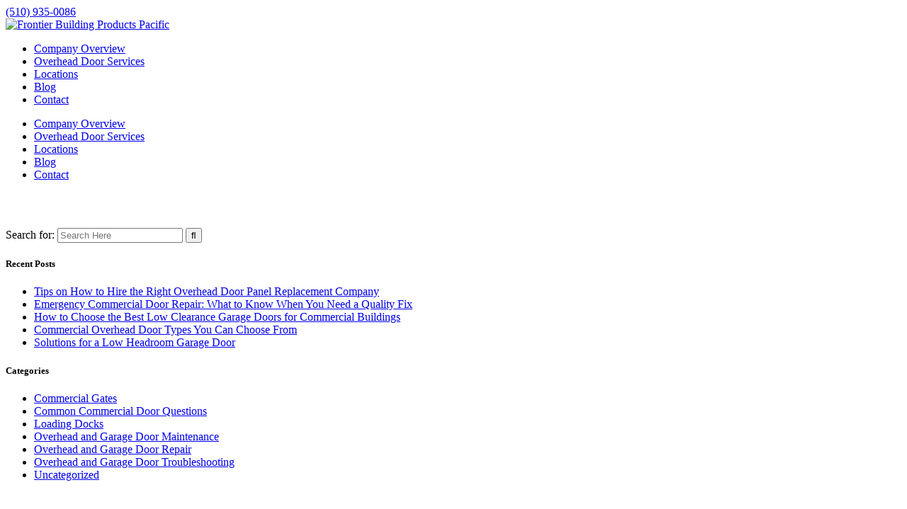

--- FILE ---
content_type: text/html; charset=UTF-8
request_url: https://www.frontierpacificde.com/4-reasons-to-install-a-security-gate/
body_size: 18905
content:
<!DOCTYPE html> 
<html lang="en-US" prefix="og: https://ogp.me/ns#"> 
<head>
<meta charset="UTF-8">
<link rel="preload" href="https://www.frontierpacificde.com/wp-content/cache/fvm/min/1744388738-css398adcffa58a04fe9ae3ce60b19785278ca320361895bd458d8f1b930e411.css" as="style" media="all" /> 
<link rel="preload" href="https://www.frontierpacificde.com/wp-content/cache/fvm/min/1744388738-cssc56f6d4bce76bbedb04814be2a9bd64f4088cfee698a3c66837137f8fa67e.css" as="style" media="all" /> 
<link rel="preload" href="https://www.frontierpacificde.com/wp-content/cache/fvm/min/1744388738-cssbcb2125b41515e20517f63c527186c904d3f1d62146775d15fd4cb64231b7.css" as="style" media="all" /> 
<link rel="preload" href="https://www.frontierpacificde.com/wp-content/cache/fvm/min/1744388738-css4f54fbb0e19b9ac7376a92cea7419efe5398a7e6db7fe356640c3e95ec632.css" as="style" media="all" /> 
<link rel="preload" href="https://www.frontierpacificde.com/wp-content/cache/fvm/min/1744388738-css72a8f9c816604f49826e3c2f71418c1a93110301ba3c0aaf4d5f5e0f29a2e.css" as="style" media="all" /> 
<link rel="preload" href="https://www.frontierpacificde.com/wp-content/cache/fvm/min/1744388738-css6c73a3eb04ce96c82842051a03e6b5e2eebd820e2adac1193c892fde1b739.css" as="style" media="all" /> 
<link rel="preload" href="https://www.frontierpacificde.com/wp-content/cache/fvm/min/1744388738-css237f70852a3037874ad30fb066397eb56d57485b7bbd058a0d0c6895c1f9b.css" as="style" media="all" /> 
<link rel="preload" href="https://www.frontierpacificde.com/wp-content/cache/fvm/min/1744388738-csse2fdc8e752e41aac17eae9f040653f16b12922bbb16ed333384fad0664742.css" as="style" media="all" /> 
<link rel="preload" href="https://www.frontierpacificde.com/wp-content/cache/fvm/min/1744388738-css47f927166b8990e9ac557f7cc4faa5e375cf3aace67aaed81ce289fb2fc8f.css" as="style" media="all" /> 
<link rel="preload" href="https://www.frontierpacificde.com/wp-content/cache/fvm/min/1744388738-css91120782f53da20ebcf46a49a1eb4df2b0e337a6d987bf5ce55102c7d7552.css" as="style" media="all" /> 
<link rel="preload" href="https://www.frontierpacificde.com/wp-content/cache/fvm/min/1744388738-cssfe1ba25553b662454b59b283656e3530ac18d43f0c25c4827bf0f458faf77.css" as="style" media="all" /> 
<link rel="preload" href="https://www.frontierpacificde.com/wp-content/cache/fvm/min/1744388738-cssb158b7a83285d51d98fd62e946fb1bfaa512609fb8df54271f197b65406cd.css" as="style" media="all" /> 
<link rel="preload" href="https://www.frontierpacificde.com/wp-content/cache/fvm/min/1744388738-css5514797533012ad85c3339edf7f0a3cbf83a01bc1ce316a90366cb4269b07.css" as="style" media="all" /> 
<link rel="preload" href="https://www.frontierpacificde.com/wp-content/cache/fvm/min/1744388738-csse04c752df94ff8387f44d30f545842c66e1f81743774f298e2da722269bca.css" as="style" media="all" /> 
<link rel="preload" href="https://www.frontierpacificde.com/wp-content/cache/fvm/min/1744388738-cssa83eb496f629fb5a8f4f2ef3753c11e03fab64511fa26e9fef0a85e07491e.css" as="style" media="all" /> 
<link rel="preload" href="https://www.frontierpacificde.com/wp-content/cache/fvm/min/1744388738-cssb6265551ae7ad5c24a87403f552da7d6c187e66909607d395dd453c9c4423.css" as="style" media="all" /> 
<link rel="preload" href="https://www.frontierpacificde.com/wp-content/cache/fvm/min/1744388738-cssf6ea761926467660afe7ee0ac0208be115c841f674c611e11c0eedfdf2f0d.css" as="style" media="all" /> 
<link rel="preload" href="https://www.frontierpacificde.com/wp-content/cache/fvm/min/1744388738-css708afd604c8730e2b3f86497c4a9bc037a7b1b97c3cf590062b07181bcdf5.css" as="style" media="all" /> 
<link rel="preload" href="https://www.frontierpacificde.com/wp-content/cache/fvm/min/1744388738-cssb47571ba5cf56756983943e58fefc98e6599bfa0c7d39f7ba054f1dcf3600.css" as="style" media="all" /> 
<link rel="preload" href="https://www.frontierpacificde.com/wp-content/cache/fvm/min/1744388738-css66b87d6906e523e0279bf44809b8f4676ef7ad46de9a9e26c89fd7bd2dc6a.css" as="style" media="all" /> 
<link rel="preload" href="https://www.frontierpacificde.com/wp-content/cache/fvm/min/1744388738-css9c4d9043e51c8a5cc749dc2e1a4082bd7afd22f41a7d9d5ccde61b94e63e9.css" as="style" media="all" /> 
<link rel="preload" href="https://www.frontierpacificde.com/wp-content/cache/fvm/min/1744388738-css8b3e4ad0c3c8c60182c22809b3ce373a7bcaf9895f8a824757f485e9d1c8d.css" as="style" media="all" /> 
<link rel="preload" href="https://www.frontierpacificde.com/wp-content/cache/fvm/min/1744388738-css36dc7e3bc5b95501aaec96efb99c4da8b951e28d131b0f48f2521672f8936.css" as="style" media="all" /> 
<link rel="preload" href="https://www.frontierpacificde.com/wp-content/cache/fvm/min/1744388738-cssbc008c74259cc2803917308850bb5ba7a667a499b4d5f661b49fa37b33719.css" as="style" media="all" /> 
<link rel="preload" href="https://www.frontierpacificde.com/wp-content/cache/fvm/min/1744388738-css26d937a2d0d617f6c3e2789d588728f2c943cbf0863c74aeb389324bda03d.css" as="style" media="all" /> 
<link rel="preload" href="https://www.frontierpacificde.com/wp-content/cache/fvm/min/1744388738-csse6cbc02f005bc0ae2f4cd9a8e14355946f1b217fa0124dc5875894ace3716.css" as="style" media="all" /> 
<link rel="preload" href="https://www.frontierpacificde.com/wp-content/cache/fvm/min/1744388738-cssa72a395ee753362ffec6da69e9d45240bb6edb98d885d414d5864602e6fca.css" as="style" media="all" /> 
<link rel="preload" href="https://www.frontierpacificde.com/wp-content/cache/fvm/min/1744388738-css48154f99bd70c70df6f9aef025465252e2229bf5362c12d9020b824e5acd9.css" as="style" media="all" /> 
<link rel="preload" href="https://www.frontierpacificde.com/wp-content/cache/fvm/min/1744388738-cssfad4482b2205df112a4f5ee9469596b1287d3610cabe77e7b14bb2c33b080.css" as="style" media="all" /> 
<link rel="preload" href="https://www.frontierpacificde.com/wp-content/cache/fvm/min/1744388738-js311bf4a2ba719883b85ee19f10d2c88c71f7483142bb538e3f1725db5e7201.js" as="script" />
<script data-cfasync="false">if(navigator.userAgent.match(/MSIE|Internet Explorer/i)||navigator.userAgent.match(/Trident\/7\..*?rv:11/i)){var href=document.location.href;if(!href.match(/[?&]iebrowser/)){if(href.indexOf("?")==-1){if(href.indexOf("#")==-1){document.location.href=href+"?iebrowser=1"}else{document.location.href=href.replace("#","?iebrowser=1#")}}else{if(href.indexOf("#")==-1){document.location.href=href+"&iebrowser=1"}else{document.location.href=href.replace("#","&iebrowser=1#")}}}}</script>
<script data-cfasync="false">class FVMLoader{constructor(e){this.triggerEvents=e,this.eventOptions={passive:!0},this.userEventListener=this.triggerListener.bind(this),this.delayedScripts={normal:[],async:[],defer:[]},this.allJQueries=[]}_addUserInteractionListener(e){this.triggerEvents.forEach(t=>window.addEventListener(t,e.userEventListener,e.eventOptions))}_removeUserInteractionListener(e){this.triggerEvents.forEach(t=>window.removeEventListener(t,e.userEventListener,e.eventOptions))}triggerListener(){this._removeUserInteractionListener(this),"loading"===document.readyState?document.addEventListener("DOMContentLoaded",this._loadEverythingNow.bind(this)):this._loadEverythingNow()}async _loadEverythingNow(){this._runAllDelayedCSS(),this._delayEventListeners(),this._delayJQueryReady(this),this._handleDocumentWrite(),this._registerAllDelayedScripts(),await this._loadScriptsFromList(this.delayedScripts.normal),await this._loadScriptsFromList(this.delayedScripts.defer),await this._loadScriptsFromList(this.delayedScripts.async),await this._triggerDOMContentLoaded(),await this._triggerWindowLoad(),window.dispatchEvent(new Event("wpr-allScriptsLoaded"))}_registerAllDelayedScripts(){document.querySelectorAll("script[type=fvmdelay]").forEach(e=>{e.hasAttribute("src")?e.hasAttribute("async")&&!1!==e.async?this.delayedScripts.async.push(e):e.hasAttribute("defer")&&!1!==e.defer||"module"===e.getAttribute("data-type")?this.delayedScripts.defer.push(e):this.delayedScripts.normal.push(e):this.delayedScripts.normal.push(e)})}_runAllDelayedCSS(){document.querySelectorAll("link[rel=fvmdelay]").forEach(e=>{e.setAttribute("rel","stylesheet")})}async _transformScript(e){return await this._requestAnimFrame(),new Promise(t=>{const n=document.createElement("script");let r;[...e.attributes].forEach(e=>{let t=e.nodeName;"type"!==t&&("data-type"===t&&(t="type",r=e.nodeValue),n.setAttribute(t,e.nodeValue))}),e.hasAttribute("src")?(n.addEventListener("load",t),n.addEventListener("error",t)):(n.text=e.text,t()),e.parentNode.replaceChild(n,e)})}async _loadScriptsFromList(e){const t=e.shift();return t?(await this._transformScript(t),this._loadScriptsFromList(e)):Promise.resolve()}_delayEventListeners(){let e={};function t(t,n){!function(t){function n(n){return e[t].eventsToRewrite.indexOf(n)>=0?"wpr-"+n:n}e[t]||(e[t]={originalFunctions:{add:t.addEventListener,remove:t.removeEventListener},eventsToRewrite:[]},t.addEventListener=function(){arguments[0]=n(arguments[0]),e[t].originalFunctions.add.apply(t,arguments)},t.removeEventListener=function(){arguments[0]=n(arguments[0]),e[t].originalFunctions.remove.apply(t,arguments)})}(t),e[t].eventsToRewrite.push(n)}function n(e,t){let n=e[t];Object.defineProperty(e,t,{get:()=>n||function(){},set(r){e["wpr"+t]=n=r}})}t(document,"DOMContentLoaded"),t(window,"DOMContentLoaded"),t(window,"load"),t(window,"pageshow"),t(document,"readystatechange"),n(document,"onreadystatechange"),n(window,"onload"),n(window,"onpageshow")}_delayJQueryReady(e){let t=window.jQuery;Object.defineProperty(window,"jQuery",{get:()=>t,set(n){if(n&&n.fn&&!e.allJQueries.includes(n)){n.fn.ready=n.fn.init.prototype.ready=function(t){e.domReadyFired?t.bind(document)(n):document.addEventListener("DOMContentLoaded2",()=>t.bind(document)(n))};const t=n.fn.on;n.fn.on=n.fn.init.prototype.on=function(){if(this[0]===window){function e(e){return e.split(" ").map(e=>"load"===e||0===e.indexOf("load.")?"wpr-jquery-load":e).join(" ")}"string"==typeof arguments[0]||arguments[0]instanceof String?arguments[0]=e(arguments[0]):"object"==typeof arguments[0]&&Object.keys(arguments[0]).forEach(t=>{delete Object.assign(arguments[0],{[e(t)]:arguments[0][t]})[t]})}return t.apply(this,arguments),this},e.allJQueries.push(n)}t=n}})}async _triggerDOMContentLoaded(){this.domReadyFired=!0,await this._requestAnimFrame(),document.dispatchEvent(new Event("DOMContentLoaded2")),await this._requestAnimFrame(),window.dispatchEvent(new Event("DOMContentLoaded2")),await this._requestAnimFrame(),document.dispatchEvent(new Event("wpr-readystatechange")),await this._requestAnimFrame(),document.wpronreadystatechange&&document.wpronreadystatechange()}async _triggerWindowLoad(){await this._requestAnimFrame(),window.dispatchEvent(new Event("wpr-load")),await this._requestAnimFrame(),window.wpronload&&window.wpronload(),await this._requestAnimFrame(),this.allJQueries.forEach(e=>e(window).trigger("wpr-jquery-load")),window.dispatchEvent(new Event("wpr-pageshow")),await this._requestAnimFrame(),window.wpronpageshow&&window.wpronpageshow()}_handleDocumentWrite(){const e=new Map;document.write=document.writeln=function(t){const n=document.currentScript,r=document.createRange(),i=n.parentElement;let a=e.get(n);void 0===a&&(a=n.nextSibling,e.set(n,a));const s=document.createDocumentFragment();r.setStart(s,0),s.appendChild(r.createContextualFragment(t)),i.insertBefore(s,a)}}async _requestAnimFrame(){return new Promise(e=>requestAnimationFrame(e))}static run(){const e=new FVMLoader(["keydown","mousemove","touchmove","touchstart","touchend","wheel"]);e._addUserInteractionListener(e)}}FVMLoader.run();</script>
<meta name="viewport" content="width=device-width, initial-scale=1.0, viewport-fit=cover" /><title> 4 Reasons to Install a Security Gate - Frontier Pacific </title>
<meta name="description" content="Crime rates have been on the rise over the past two years, and we’re seeing a corresponding increase in demand for security gates."/>
<meta name="robots" content="follow, index, max-snippet:-1, max-video-preview:-1, max-image-preview:large"/>
<link rel="canonical" href="https://www.frontierpacificde.com/4-reasons-to-install-a-security-gate/" />
<meta property="og:locale" content="en_US" />
<meta property="og:type" content="article" />
<meta property="og:title" content="4 Reasons to Install a Security Gate - Frontier Pacific" />
<meta property="og:description" content="Crime rates have been on the rise over the past two years, and we’re seeing a corresponding increase in demand for security gates." />
<meta property="og:url" content="https://www.frontierpacificde.com/4-reasons-to-install-a-security-gate/" />
<meta property="og:site_name" content="Frontier Pacific | Commercial Overhead Door &amp; Dock Equipment | Northern California" />
<meta property="article:tag" content="advantages of commercial gates" />
<meta property="article:tag" content="commercial gates" />
<meta property="article:tag" content="security gate installation" />
<meta property="article:tag" content="security gates" />
<meta property="article:section" content="Commercial Gates" />
<meta property="og:image" content="https://www.frontierpacificde.com/wp-content/uploads/2021/07/security-gates.jpg" />
<meta property="og:image:secure_url" content="https://www.frontierpacificde.com/wp-content/uploads/2021/07/security-gates.jpg" />
<meta property="og:image:width" content="900" />
<meta property="og:image:height" content="600" />
<meta property="og:image:alt" content="security gates" />
<meta property="og:image:type" content="image/jpeg" />
<meta name="twitter:card" content="summary_large_image" />
<meta name="twitter:title" content="4 Reasons to Install a Security Gate - Frontier Pacific" />
<meta name="twitter:description" content="Crime rates have been on the rise over the past two years, and we’re seeing a corresponding increase in demand for security gates." />
<meta name="twitter:image" content="https://www.frontierpacificde.com/wp-content/uploads/2021/07/security-gates.jpg" />
<meta name="twitter:label1" content="Written by" />
<meta name="twitter:data1" content="brenton" />
<meta name="twitter:label2" content="Time to read" />
<meta name="twitter:data2" content="2 minutes" />
<link rel="alternate" type="application/rss+xml" title="Frontier Pacific &raquo; Feed" href="https://www.frontierpacificde.com/feed/" />
<script type="application/ld+json">{"@context":"https:\/\/schema.org\/","@type":"BlogPosting","mainEntityOfPage":{"@type":"WebPage","@id":"https:\/\/www.frontierpacificde.com\/4-reasons-to-install-a-security-gate\/"},"url":"https:\/\/www.frontierpacificde.com\/4-reasons-to-install-a-security-gate\/","headline":"4 Reasons to Install a Security Gate","datePublished":"2021-08-31T14:18:16-07:00","dateModified":"2021-07-16T08:09:09-07:00","publisher":{"@type":"Organization","@id":"https:\/\/www.frontierpacificde.com\/#organization","name":"Frontier Pacific","logo":{"@type":"ImageObject","url":"https:\/\/frontierpacifi.wpengine.com\/wp-content\/uploads\/2018\/02\/Frontier-Pacific-Logo.png","width":600,"height":60}},"image":{"@type":"ImageObject","url":"https:\/\/www.frontierpacificde.com\/wp-content\/uploads\/2021\/07\/security-gates.jpg","width":900,"height":600},"articleSection":"Commercial Gates","keywords":"advantages of commercial gates, commercial gates, security gate installation, security gates","description":"Crime rates have been on the rise over the past two years, and we’re seeing a corresponding increase in demand for security gates. Whether for your home or business, here are 4 reasons why we recommend installing an iron gate. The Benefits of Installing Security Gates 1) An Additional","author":{"@type":"Person","name":"brenton","url":"https:\/\/www.frontierpacificde.com\/author\/brenton\/","image":{"@type":"ImageObject","url":"https:\/\/secure.gravatar.com\/avatar\/ccd7e25c630df94ba88910e1142a8f4a0ca4f0e79cfb3f7e835dcfa8cd6dee35?s=96&d=mm&r=g","height":96,"width":96}}}</script>
<script type="application/ld+json" class="saswp-schema-markup-output">
[{"@context":"https:\/\/schema.org\/","@graph":[{"@context":"https:\/\/schema.org\/","@type":"SiteNavigationElement","@id":"https:\/\/www.frontierpacificde.com#Main Menu","name":"Company Overview","url":"https:\/\/www.frontierpacificde.com\/company-overview\/"},{"@context":"https:\/\/schema.org\/","@type":"SiteNavigationElement","@id":"https:\/\/www.frontierpacificde.com#Main Menu","name":"Overhead Door Services","url":"https:\/\/www.frontierpacificde.com\/our-services\/"},{"@context":"https:\/\/schema.org\/","@type":"SiteNavigationElement","@id":"https:\/\/www.frontierpacificde.com#Main Menu","name":"Locations","url":"https:\/\/www.frontierpacificde.com\/locations\/"},{"@context":"https:\/\/schema.org\/","@type":"SiteNavigationElement","@id":"https:\/\/www.frontierpacificde.com#Main Menu","name":"Blog","url":"https:\/\/www.frontierpacificde.com\/blog\/"},{"@context":"https:\/\/schema.org\/","@type":"SiteNavigationElement","@id":"https:\/\/www.frontierpacificde.com#Main Menu","name":"Contact","url":"https:\/\/www.frontierpacificde.com\/contact-us\/"}]},
{"@context":"https:\/\/schema.org\/","@type":"BreadcrumbList","@id":"https:\/\/www.frontierpacificde.com\/4-reasons-to-install-a-security-gate\/#breadcrumb","itemListElement":[{"@type":"ListItem","position":1,"item":{"@id":"https:\/\/www.frontierpacificde.com","name":"Frontier Pacific"}},{"@type":"ListItem","position":2,"item":{"@id":"https:\/\/www.frontierpacificde.com\/4-reasons-to-install-a-security-gate\/","name":"4 Reasons to Install a Security Gate - Frontier Pacific"}}]},
{"@context":"https:\/\/schema.org\/","@type":"LocalBusiness","@id":"LocalBusiness","url":"https:\/\/www.frontierpacificde.com\/saswp\/local-business\/","name":"Frontier Pacific","description":"With over 27 years of combined experience, Frontier Pacific are experts when it comes to all of your commercial doors and dock equipment.","address":{"@type":"PostalAddress","streetAddress":"2950 Alvarado Street","addressLocality":"Suite A San Leandro","addressRegion":"CA","postalCode":"94545","addressCountry":""},"telephone":"510-935-0086","openingHours":["Mon\u2013 Fri 7:30  to 15:00"],"image":"https:\/\/www.frontierpacificde.com\/wp-content\/uploads\/2020\/07\/How-Long-Does-a-Commercial-Garage-Door-Repair-Take_2.jpg","additionalType":"","priceRange":"$$$$","servesCuisine":"","areaServed":[{"@type":"Place","name":"Concord\r\nFremont\r\nHayward\r\nLivermore\r\nNapa\r\nOakland\r\nSan Jose\r\nSan Leandro\r\nSouth San Francisco\r\nUnion City"}],"founder":[{"@type":"Person","name":"Brenton and Spencer"}],"employee":[],"makesOffer":{"@type":"Offer","@id":"#service","itemOffered":{"@type":"Service","name":"Commercial doors and dock equipment","url":"https:\/\/www.frontierpacificde.com\/our-services\/","areaServed":[{"@type":"Place","name":"Concord\r\nFremont\r\nHayward\r\nLivermore\r\nNapa\r\nOakland\r\nSan Jose\r\nSan Leandro\r\nSouth San Francisco\r\nUnion City"}]}},"sameAs":["https:\/\/www.facebook.com\/frontierpacific\/","https:\/\/twitter.com\/frontierpacifi1","https:\/\/www.linkedin.com\/company\/frontier-pacific-doors\/"],"hasMenu":"","hasMap":"","geo":{"@type":"GeoCoordinates","latitude":"34.233770","longitude":"-119.159450"},"review":[]}]
</script>
<meta name="google-site-verification" content="Ppi-kcQWXp5X2Ml80ENAT5CS4wyJFRkcyQ70iY35G7o" />
<link rel="preload" fetchpriority="low" id="fvmfonts-css" href="https://www.frontierpacificde.com/wp-content/cache/fvm/min/1744388738-csscfe3df5d192e5d951dcac2039b967411ab39246f3d2aea5fedd4f6ef9bb2b.css" as="style" media="all" onload="this.rel='stylesheet';this.onload=null"> 
<script type="application/javascript">var QodeAjaxUrl = "https://www.frontierpacificde.com/wp-admin/admin-ajax.php"</script>
<style media="all">img:is([sizes="auto" i],[sizes^="auto," i]){contain-intrinsic-size:3000px 1500px}</style> 
<script src="//www.googletagmanager.com/gtag/js?id=G-83N0ZXHE1Y"  data-cfasync="false" data-wpfc-render="false" async type=fvmdelay></script>
<script data-cfasync="false" data-wpfc-render="false">
var mi_version = '9.4.1';
var mi_track_user = true;
var mi_no_track_reason = '';
var MonsterInsightsDefaultLocations = {"page_location":"https:\/\/www.frontierpacificde.com\/4-reasons-to-install-a-security-gate\/"};
if ( typeof MonsterInsightsPrivacyGuardFilter === 'function' ) {
var MonsterInsightsLocations = (typeof MonsterInsightsExcludeQuery === 'object') ? MonsterInsightsPrivacyGuardFilter( MonsterInsightsExcludeQuery ) : MonsterInsightsPrivacyGuardFilter( MonsterInsightsDefaultLocations );
} else {
var MonsterInsightsLocations = (typeof MonsterInsightsExcludeQuery === 'object') ? MonsterInsightsExcludeQuery : MonsterInsightsDefaultLocations;
}
var disableStrs = [
'ga-disable-G-83N0ZXHE1Y',
];
/* Function to detect opted out users */
function __gtagTrackerIsOptedOut() {
for (var index = 0; index < disableStrs.length; index++) {
if (document.cookie.indexOf(disableStrs[index] + '=true') > -1) {
return true;
}
}
return false;
}
/* Disable tracking if the opt-out cookie exists. */
if (__gtagTrackerIsOptedOut()) {
for (var index = 0; index < disableStrs.length; index++) {
window[disableStrs[index]] = true;
}
}
/* Opt-out function */
function __gtagTrackerOptout() {
for (var index = 0; index < disableStrs.length; index++) {
document.cookie = disableStrs[index] + '=true; expires=Thu, 31 Dec 2099 23:59:59 UTC; path=/';
window[disableStrs[index]] = true;
}
}
if ('undefined' === typeof gaOptout) {
function gaOptout() {
__gtagTrackerOptout();
}
}
window.dataLayer = window.dataLayer || [];
window.MonsterInsightsDualTracker = {
helpers: {},
trackers: {},
};
if (mi_track_user) {
function __gtagDataLayer() {
dataLayer.push(arguments);
}
function __gtagTracker(type, name, parameters) {
if (!parameters) {
parameters = {};
}
if (parameters.send_to) {
__gtagDataLayer.apply(null, arguments);
return;
}
if (type === 'event') {
parameters.send_to = monsterinsights_frontend.v4_id;
var hookName = name;
if (typeof parameters['event_category'] !== 'undefined') {
hookName = parameters['event_category'] + ':' + name;
}
if (typeof MonsterInsightsDualTracker.trackers[hookName] !== 'undefined') {
MonsterInsightsDualTracker.trackers[hookName](parameters);
} else {
__gtagDataLayer('event', name, parameters);
}
} else {
__gtagDataLayer.apply(null, arguments);
}
}
__gtagTracker('js', new Date());
__gtagTracker('set', {
'developer_id.dZGIzZG': true,
});
if ( MonsterInsightsLocations.page_location ) {
__gtagTracker('set', MonsterInsightsLocations);
}
__gtagTracker('config', 'G-83N0ZXHE1Y', {"forceSSL":"true"} );
window.gtag = __gtagTracker;										(function () {
/* https://developers.google.com/analytics/devguides/collection/analyticsjs/ */
/* ga and __gaTracker compatibility shim. */
var noopfn = function () {
return null;
};
var newtracker = function () {
return new Tracker();
};
var Tracker = function () {
return null;
};
var p = Tracker.prototype;
p.get = noopfn;
p.set = noopfn;
p.send = function () {
var args = Array.prototype.slice.call(arguments);
args.unshift('send');
__gaTracker.apply(null, args);
};
var __gaTracker = function () {
var len = arguments.length;
if (len === 0) {
return;
}
var f = arguments[len - 1];
if (typeof f !== 'object' || f === null || typeof f.hitCallback !== 'function') {
if ('send' === arguments[0]) {
var hitConverted, hitObject = false, action;
if ('event' === arguments[1]) {
if ('undefined' !== typeof arguments[3]) {
hitObject = {
'eventAction': arguments[3],
'eventCategory': arguments[2],
'eventLabel': arguments[4],
'value': arguments[5] ? arguments[5] : 1,
}
}
}
if ('pageview' === arguments[1]) {
if ('undefined' !== typeof arguments[2]) {
hitObject = {
'eventAction': 'page_view',
'page_path': arguments[2],
}
}
}
if (typeof arguments[2] === 'object') {
hitObject = arguments[2];
}
if (typeof arguments[5] === 'object') {
Object.assign(hitObject, arguments[5]);
}
if ('undefined' !== typeof arguments[1].hitType) {
hitObject = arguments[1];
if ('pageview' === hitObject.hitType) {
hitObject.eventAction = 'page_view';
}
}
if (hitObject) {
action = 'timing' === arguments[1].hitType ? 'timing_complete' : hitObject.eventAction;
hitConverted = mapArgs(hitObject);
__gtagTracker('event', action, hitConverted);
}
}
return;
}
function mapArgs(args) {
var arg, hit = {};
var gaMap = {
'eventCategory': 'event_category',
'eventAction': 'event_action',
'eventLabel': 'event_label',
'eventValue': 'event_value',
'nonInteraction': 'non_interaction',
'timingCategory': 'event_category',
'timingVar': 'name',
'timingValue': 'value',
'timingLabel': 'event_label',
'page': 'page_path',
'location': 'page_location',
'title': 'page_title',
'referrer' : 'page_referrer',
};
for (arg in args) {
if (!(!args.hasOwnProperty(arg) || !gaMap.hasOwnProperty(arg))) {
hit[gaMap[arg]] = args[arg];
} else {
hit[arg] = args[arg];
}
}
return hit;
}
try {
f.hitCallback();
} catch (ex) {
}
};
__gaTracker.create = newtracker;
__gaTracker.getByName = newtracker;
__gaTracker.getAll = function () {
return [];
};
__gaTracker.remove = noopfn;
__gaTracker.loaded = true;
window['__gaTracker'] = __gaTracker;
})();
} else {
console.log("");
(function () {
function __gtagTracker() {
return null;
}
window['__gtagTracker'] = __gtagTracker;
window['gtag'] = __gtagTracker;
})();
}
</script>
<style id='classic-theme-styles-inline-css' type='text/css' media="all">/*! This file is auto-generated */ .wp-block-button__link{color:#fff;background-color:#32373c;border-radius:9999px;box-shadow:none;text-decoration:none;padding:calc(.667em + 2px) calc(1.333em + 2px);font-size:1.125em}.wp-block-file__button{background:#32373c;color:#fff;text-decoration:none}</style> 
<link rel='stylesheet' id='bb-tcs-editor-style-shared-css' href='https://www.frontierpacificde.com/wp-content/cache/fvm/min/1744388738-css398adcffa58a04fe9ae3ce60b19785278ca320361895bd458d8f1b930e411.css' type='text/css' media='all' /> 
<link rel='stylesheet' id='bootstrap5-style-css' href='https://www.frontierpacificde.com/wp-content/cache/fvm/min/1744388738-cssc56f6d4bce76bbedb04814be2a9bd64f4088cfee698a3c66837137f8fa67e.css' type='text/css' media='all' /> 
<link rel='stylesheet' id='bootstrap5-icons-style-css' href='https://www.frontierpacificde.com/wp-content/cache/fvm/min/1744388738-cssbcb2125b41515e20517f63c527186c904d3f1d62146775d15fd4cb64231b7.css' type='text/css' media='all' /> 
<link rel='stylesheet' id='cityby-buzz-style-css' href='https://www.frontierpacificde.com/wp-content/cache/fvm/min/1744388738-css4f54fbb0e19b9ac7376a92cea7419efe5398a7e6db7fe356640c3e95ec632.css' type='text/css' media='all' /> 
<link rel='preload' id='contact-form-7-css' href='https://www.frontierpacificde.com/wp-content/cache/fvm/min/1744388738-cssb6fb2a0d76954095cea76c983130ba53f96e50a4398b56c327ca9b4c0fbd5.css' type='text/css' media='all' as="style" onload="this.rel='stylesheet';this.onload=null" /> 
<style id='contact-form-7-inline-css' type='text/css' media="all">.wpcf7 .wpcf7-recaptcha iframe{margin-bottom:0}.wpcf7 .wpcf7-recaptcha[data-align="center"]>div{margin:0 auto}.wpcf7 .wpcf7-recaptcha[data-align="right"]>div{margin:0 0 0 auto}</style> 
<link rel='preload' id='wpa-css-css' href='https://www.frontierpacificde.com/wp-content/cache/fvm/min/1744388738-cssfdac27fa454bb15ebfc731f2f8802d275555e45dddcd33fe52069156b2ada.css' type='text/css' media='all' as="style" onload="this.rel='stylesheet';this.onload=null" /> 
<link rel='stylesheet' id='default_style-css' href='https://www.frontierpacificde.com/wp-content/cache/fvm/min/1744388738-css72a8f9c816604f49826e3c2f71418c1a93110301ba3c0aaf4d5f5e0f29a2e.css' type='text/css' media='all' /> 
<link rel='preload' id='qode_font_awesome-css' href='https://www.frontierpacificde.com/wp-content/cache/fvm/min/1744388738-css30ee97adbffb3db7ffaf9522255138111e178d4dfdadecb243161642c8196.css' type='text/css' media='all' as="style" onload="this.rel='stylesheet';this.onload=null" /> 
<link rel='preload' id='qode_font_elegant-css' href='https://www.frontierpacificde.com/wp-content/cache/fvm/min/1744388738-css22fc5e807032aa45a884313a6b0e07e91d02a0e19a10d175e6dd803092b63.css' type='text/css' media='all' as="style" onload="this.rel='stylesheet';this.onload=null" /> 
<link rel='preload' id='qode_linea_icons-css' href='https://www.frontierpacificde.com/wp-content/cache/fvm/min/1744388738-css5caf58527e4936b7c8463baeec435225ba55d3f44047d9077cd962e242ebd.css' type='text/css' media='all' as="style" onload="this.rel='stylesheet';this.onload=null" /> 
<link rel='preload' id='qode_dripicons-css' href='https://www.frontierpacificde.com/wp-content/cache/fvm/min/1744388738-css3ec8004fd47bbdf772371955740ae8b09946694c698d4163e7b258ca1a787.css' type='text/css' media='all' as="style" onload="this.rel='stylesheet';this.onload=null" /> 
<link rel='stylesheet' id='stylesheet-css' href='https://www.frontierpacificde.com/wp-content/cache/fvm/min/1744388738-css6c73a3eb04ce96c82842051a03e6b5e2eebd820e2adac1193c892fde1b739.css' type='text/css' media='all' /> 
<style id='stylesheet-inline-css' type='text/css' media="all">.postid-2356.disabled_footer_top .footer_top_holder,.postid-2356.disabled_footer_bottom .footer_bottom_holder{display:none}</style> 
<link rel='stylesheet' id='qode_print-css' href='https://www.frontierpacificde.com/wp-content/cache/fvm/min/1744388738-css237f70852a3037874ad30fb066397eb56d57485b7bbd058a0d0c6895c1f9b.css' type='text/css' media='all' /> 
<link rel='stylesheet' id='webkit-css' href='https://www.frontierpacificde.com/wp-content/cache/fvm/min/1744388738-csse2fdc8e752e41aac17eae9f040653f16b12922bbb16ed333384fad0664742.css' type='text/css' media='all' /> 
<link rel='stylesheet' id='style_dynamic-css' href='https://www.frontierpacificde.com/wp-content/cache/fvm/min/1744388738-css47f927166b8990e9ac557f7cc4faa5e375cf3aace67aaed81ce289fb2fc8f.css' type='text/css' media='all' /> 
<link rel='stylesheet' id='responsive-css' href='https://www.frontierpacificde.com/wp-content/cache/fvm/min/1744388738-css91120782f53da20ebcf46a49a1eb4df2b0e337a6d987bf5ce55102c7d7552.css' type='text/css' media='all' /> 
<link rel='stylesheet' id='style_dynamic_responsive-css' href='https://www.frontierpacificde.com/wp-content/cache/fvm/min/1744388738-cssfe1ba25553b662454b59b283656e3530ac18d43f0c25c4827bf0f458faf77.css' type='text/css' media='all' /> 
<link rel='stylesheet' id='js_composer_front-css' href='https://www.frontierpacificde.com/wp-content/cache/fvm/min/1744388738-cssb158b7a83285d51d98fd62e946fb1bfaa512609fb8df54271f197b65406cd.css' type='text/css' media='all' /> 
<link rel='stylesheet' id='custom_css-css' href='https://www.frontierpacificde.com/wp-content/cache/fvm/min/1744388738-css5514797533012ad85c3339edf7f0a3cbf83a01bc1ce316a90366cb4269b07.css' type='text/css' media='all' /> 
<link rel='stylesheet' id='e-animation-grow-css' href='https://www.frontierpacificde.com/wp-content/cache/fvm/min/1744388738-csse04c752df94ff8387f44d30f545842c66e1f81743774f298e2da722269bca.css' type='text/css' media='all' /> 
<link rel='stylesheet' id='elementor-frontend-css' href='https://www.frontierpacificde.com/wp-content/cache/fvm/min/1744388738-cssa83eb496f629fb5a8f4f2ef3753c11e03fab64511fa26e9fef0a85e07491e.css' type='text/css' media='all' /> 
<link rel='stylesheet' id='widget-image-css' href='https://www.frontierpacificde.com/wp-content/cache/fvm/min/1744388738-cssb6265551ae7ad5c24a87403f552da7d6c187e66909607d395dd453c9c4423.css' type='text/css' media='all' /> 
<link rel='stylesheet' id='widget-nav-menu-css' href='https://www.frontierpacificde.com/wp-content/cache/fvm/min/1744388738-cssf6ea761926467660afe7ee0ac0208be115c841f674c611e11c0eedfdf2f0d.css' type='text/css' media='all' /> 
<link rel='stylesheet' id='e-sticky-css' href='https://www.frontierpacificde.com/wp-content/cache/fvm/min/1744388738-css708afd604c8730e2b3f86497c4a9bc037a7b1b97c3cf590062b07181bcdf5.css' type='text/css' media='all' /> 
<link rel='stylesheet' id='widget-heading-css' href='https://www.frontierpacificde.com/wp-content/cache/fvm/min/1744388738-cssb47571ba5cf56756983943e58fefc98e6599bfa0c7d39f7ba054f1dcf3600.css' type='text/css' media='all' /> 
<link rel='stylesheet' id='widget-social-icons-css' href='https://www.frontierpacificde.com/wp-content/cache/fvm/min/1744388738-css66b87d6906e523e0279bf44809b8f4676ef7ad46de9a9e26c89fd7bd2dc6a.css' type='text/css' media='all' /> 
<link rel='stylesheet' id='e-apple-webkit-css' href='https://www.frontierpacificde.com/wp-content/cache/fvm/min/1744388738-css9c4d9043e51c8a5cc749dc2e1a4082bd7afd22f41a7d9d5ccde61b94e63e9.css' type='text/css' media='all' /> 
<link rel='stylesheet' id='elementor-icons-css' href='https://www.frontierpacificde.com/wp-content/cache/fvm/min/1744388738-css8b3e4ad0c3c8c60182c22809b3ce373a7bcaf9895f8a824757f485e9d1c8d.css' type='text/css' media='all' /> 
<link rel='stylesheet' id='elementor-post-2656-css' href='https://www.frontierpacificde.com/wp-content/cache/fvm/min/1744388738-css36dc7e3bc5b95501aaec96efb99c4da8b951e28d131b0f48f2521672f8936.css' type='text/css' media='all' /> 
<link rel='stylesheet' id='elementor-post-15347-css' href='https://www.frontierpacificde.com/wp-content/cache/fvm/min/1744388738-cssbc008c74259cc2803917308850bb5ba7a667a499b4d5f661b49fa37b33719.css' type='text/css' media='all' /> 
<link rel='stylesheet' id='elementor-post-15360-css' href='https://www.frontierpacificde.com/wp-content/cache/fvm/min/1744388738-css26d937a2d0d617f6c3e2789d588728f2c943cbf0863c74aeb389324bda03d.css' type='text/css' media='all' /> 
<link rel='stylesheet' id='childstyle-css' href='https://www.frontierpacificde.com/wp-content/cache/fvm/min/1744388738-csse6cbc02f005bc0ae2f4cd9a8e14355946f1b217fa0124dc5875894ace3716.css' type='text/css' media='all' /> 
<link rel='stylesheet' id='elementor-icons-shared-0-css' href='https://www.frontierpacificde.com/wp-content/cache/fvm/min/1744388738-cssa72a395ee753362ffec6da69e9d45240bb6edb98d885d414d5864602e6fca.css' type='text/css' media='all' /> 
<link rel='stylesheet' id='elementor-icons-fa-solid-css' href='https://www.frontierpacificde.com/wp-content/cache/fvm/min/1744388738-css48154f99bd70c70df6f9aef025465252e2229bf5362c12d9020b824e5acd9.css' type='text/css' media='all' /> 
<link rel='stylesheet' id='elementor-icons-fa-brands-css' href='https://www.frontierpacificde.com/wp-content/cache/fvm/min/1744388738-cssfad4482b2205df112a4f5ee9469596b1287d3610cabe77e7b14bb2c33b080.css' type='text/css' media='all' /> 
<script src="https://www.frontierpacificde.com/wp-content/cache/fvm/min/1744388738-js311bf4a2ba719883b85ee19f10d2c88c71f7483142bb538e3f1725db5e7201.js" id="jquery-core-js"></script>
<script src="https://www.frontierpacificde.com/wp-includes/js/jquery/jquery-migrate.min.js?ver=3.4.1" id="jquery-migrate-js"></script>
<script src="https://www.frontierpacificde.com/wp-content/plugins/google-analytics-for-wordpress/assets/js/frontend-gtag.min.js?ver=9.4.1" id="monsterinsights-frontend-script-js" async="async" data-wp-strategy="async"></script>
<script data-cfasync="false" data-wpfc-render="false" id="monsterinsights-frontend-script-js-extra">/* <![CDATA[ */
var monsterinsights_frontend = {"js_events_tracking":"true","download_extensions":"doc,pdf,ppt,zip,xls,docx,pptx,xlsx","inbound_paths":"[]","home_url":"https:\/\/www.frontierpacificde.com","hash_tracking":"false","v4_id":"G-83N0ZXHE1Y"};/* ]]> */
</script>
<script>
document.documentElement.className = document.documentElement.className.replace('no-js', 'js');
</script>
<style media="all">.no-js img.lazyload{display:none}figure.wp-block-image img.lazyloading{min-width:150px}.lazyload,.lazyloading{opacity:0}.lazyloaded{opacity:1;transition:opacity 400ms;transition-delay:0ms}</style> 
<style media="all">.e-con.e-parent:nth-of-type(n+4):not(.e-lazyloaded):not(.e-no-lazyload),.e-con.e-parent:nth-of-type(n+4):not(.e-lazyloaded):not(.e-no-lazyload) *{background-image:none!important}@media screen and (max-height:1024px){.e-con.e-parent:nth-of-type(n+3):not(.e-lazyloaded):not(.e-no-lazyload),.e-con.e-parent:nth-of-type(n+3):not(.e-lazyloaded):not(.e-no-lazyload) *{background-image:none!important}}@media screen and (max-height:640px){.e-con.e-parent:nth-of-type(n+2):not(.e-lazyloaded):not(.e-no-lazyload),.e-con.e-parent:nth-of-type(n+2):not(.e-lazyloaded):not(.e-no-lazyload) *{background-image:none!important}}</style> 
<script async src="https://www.googletagmanager.com/gtag/js?id=UA-115466391-1" type="fvmdelay"></script>
<script>
window.dataLayer = window.dataLayer || [];
function gtag(){dataLayer.push(arguments);}
gtag('js', new Date());
gtag('config', 'UA-115466391-1');
</script>
<link rel="icon" href="https://www.frontierpacificde.com/wp-content/uploads/2020/07/cropped-Frontier-Pacific-Commercial-Doors-and-Equipment-Favicon-192x192.png" sizes="192x192" /> 
<style type="text/css" id="wp-custom-css" media="all">.custom-cta{font-size:18px;font-weight:600;color:#333435}.custom-cta a{font-size:18px;font-weight:600;color:#333435}body .caroufredsel_wrapper{margin-bottom:0px!important}body .caroufredsel_wrapper .qode-bct-post-image img{min-height:155px}#wpcf7-f2198-p151-o2 label{color:#fff.}#wpcf7-f2198-p151-o2 p:nth-child(2),#wpcf7-f2198-p151-o2 p:nth-child(4){width:49%;float:left}#wpcf7-f2198-p151-o2 p:nth-child(3),#wpcf7-f2198-p151-o2 p:nth-child(5){width:49%;float:right}#wpcf7-f2198-p151-o2 input,#wpcf7-f2198-p151-o2 textarea,#wpcf7-f2198-p151-o2,#wpcf7-f2198-p151-o2 select{padding:7px}#wpcf7-f2198-p151-o2 input[type=submit]{background:none;border:solid 1px #fff;padding:8px 20px;height:auto;border-radius:5px;font-weight:700;line-height:22px}#wpcf7-f2199-p511-o2 form p:nth-child(2){float:left;width:49%}#wpcf7-f2199-p511-o2 form p:nth-child(3){float:right;width:49%}#wpcf7-f2199-p511-o2 form p:nth-child(4){float:left;width:49%}#wpcf7-f2199-p511-o2 form p:nth-child(5){float:right;width:49%}#wpcf7-f2199-p511-o2 .wpcf7-form-control-wrap.recaptcha{float:left;width:100%;margin-bottom:15px}#wpcf7-f2199-p511-o2 input,#wpcf7-f2199-p511-o2 select,#wpcf7-f2199-p511-o2 textarea{padding:7px}#wpcf7-f2199-p511-o2 input[type=submit]{background:none;padding:8px 20px;border:solid 2px #000;line-height:22px;height:auto;color:#fff;border-radius:5px;font-weight:700}.wpcf7-form label{color:#fff}.career-section form#gform_2 .gform-body input,.career-section form#gform_2 .gform-body textarea{border:1px solid #262626;padding:10px}.career-section form#gform_2 .gform-body .ginput_container_fileupload input{border:none}.career-section form{padding:30px;box-shadow:0 0 2px #000;border-radius:6px}.entry_title span.date.entry_date{display:none}.frontier-link-button .elementor-button-content-wrapper:hover .elementor-button-icon path,.frontier-link-button .elementor-button-content-wrapper:hover .elementor-button-icon i{display:none}.frontier-link-button .elementor-button-content-wrapper:hover .elementor-button-icon{padding:25px 18px}.frontier-link-button .elementor-button-content-wrapper:hover .elementor-button-icon:after{content:"\f30b";font-family:'Font Awesome 5 Free';font-weight:900;display:inline-block;position:relative;top:0;left:0}.frontier-link-button .elementor-button-content-wrapper:hover{box-shadow:none;background:#303030;border-radius:5px!important}.frontier-link-button .span.elementor-button-icon{border:1px solid black!important}.frontier-link-button span.elementor-button-icon{padding:25px 20px;border-left:1px solid #222}.frontier-link-button .elementor-button-text{padding:25px 10px 25px 25px}</style> 
<noscript><style> .wpb_animate_when_almost_visible { opacity: 1; }</style></noscript>
</head>
<body class="wp-singular post-template-default single single-post postid-2356 single-format-standard wp-theme-bridge wp-child-theme-bridge-child qode_grid_1300 footer_responsive_adv qode-content-sidebar-responsive qode-child-theme-ver-1.0.0 qode-theme-ver-17.0 qode-theme-bridge disabled_footer_top wpb-js-composer js-comp-ver-6.9.0 vc_responsive elementor-default elementor-kit-2656"> <div data-elementor-type="header" data-elementor-id="15347" class="elementor elementor-15347 elementor-location-header" data-elementor-post-type="elementor_library"> <div class="elementor-element elementor-element-d3d6f23 e-con-full e-flex e-con e-parent" data-id="d3d6f23" data-element_type="container" data-settings="{&quot;background_background&quot;:&quot;classic&quot;,&quot;sticky&quot;:&quot;top&quot;,&quot;sticky_on&quot;:[&quot;desktop&quot;,&quot;tablet&quot;,&quot;mobile&quot;],&quot;sticky_offset&quot;:0,&quot;sticky_effects_offset&quot;:0,&quot;sticky_anchor_link_offset&quot;:0}"> <div class="elementor-element elementor-element-6a34ae5 e-con-full e-flex e-con e-child" data-id="6a34ae5" data-element_type="container" data-settings="{&quot;background_background&quot;:&quot;classic&quot;}"> </div> <div class="elementor-element elementor-element-a9164c2 e-con-full e-flex e-con e-child" data-id="a9164c2" data-element_type="container" data-settings="{&quot;background_background&quot;:&quot;classic&quot;}"> <div class="elementor-element elementor-element-89f3711 elementor-align-right elementor-widget elementor-widget-button" data-id="89f3711" data-element_type="widget" data-widget_type="button.default"> <div class="elementor-widget-container"> <div class="elementor-button-wrapper"> <a class="elementor-button elementor-button-link elementor-size-sm elementor-animation-grow" href="tel:+15109350086"> <span class="elementor-button-content-wrapper"> <span class="elementor-button-text">(510) 935-0086</span> </span> </a> </div> </div> </div> </div> <div class="elementor-element elementor-element-ec6d985 e-con-full e-flex e-con e-child" data-id="ec6d985" data-element_type="container"> <div class="elementor-element elementor-element-ce97ce7 elementor-widget elementor-widget-image" data-id="ce97ce7" data-element_type="widget" data-widget_type="image.default"> <div class="elementor-widget-container"> <a href="https://www.frontierpacificde.com"> <img fetchpriority="high" width="870" height="320" src="https://www.frontierpacificde.com/wp-content/uploads/2024/06/FBPP-Company-Logo-3-2021-small.png" class="attachment-large size-large wp-image-9364" alt="Frontier Building Products Pacific" srcset="https://www.frontierpacificde.com/wp-content/uploads/2024/06/FBPP-Company-Logo-3-2021-small.png 870w, https://www.frontierpacificde.com/wp-content/uploads/2024/06/FBPP-Company-Logo-3-2021-small-300x110.png 300w, https://www.frontierpacificde.com/wp-content/uploads/2024/06/FBPP-Company-Logo-3-2021-small-768x282.png 768w, https://www.frontierpacificde.com/wp-content/uploads/2024/06/FBPP-Company-Logo-3-2021-small-700x257.png 700w" sizes="(max-width: 870px) 100vw, 870px" /> </a> </div> </div> </div> <div class="elementor-element elementor-element-103d2ca e-con-full e-flex e-con e-child" data-id="103d2ca" data-element_type="container"> <div class="elementor-element elementor-element-9a2a36d elementor-nav-menu__align-end elementor-nav-menu--stretch elementor-nav-menu--dropdown-tablet elementor-nav-menu__text-align-aside elementor-nav-menu--toggle elementor-nav-menu--burger elementor-widget elementor-widget-nav-menu" data-id="9a2a36d" data-element_type="widget" data-settings="{&quot;full_width&quot;:&quot;stretch&quot;,&quot;layout&quot;:&quot;horizontal&quot;,&quot;submenu_icon&quot;:{&quot;value&quot;:&quot;&lt;i class=\&quot;fas fa-caret-down\&quot;&gt;&lt;\/i&gt;&quot;,&quot;library&quot;:&quot;fa-solid&quot;},&quot;toggle&quot;:&quot;burger&quot;}" data-widget_type="nav-menu.default"> <div class="elementor-widget-container"> <nav aria-label="Menu" class="elementor-nav-menu--main elementor-nav-menu__container elementor-nav-menu--layout-horizontal e--pointer-none"> <ul id="menu-1-9a2a36d" class="elementor-nav-menu"><li class="menu-item menu-item-type-post_type menu-item-object-page menu-item-17123"><a href="https://www.frontierpacificde.com/company-overview/" class="elementor-item">Company Overview</a></li> <li class="menu-item menu-item-type-post_type menu-item-object-page menu-item-562"><a href="https://www.frontierpacificde.com/our-services/" class="elementor-item">Overhead Door Services</a></li> <li class="menu-item menu-item-type-post_type menu-item-object-page menu-item-12519"><a href="https://www.frontierpacificde.com/locations/" class="elementor-item">Locations</a></li> <li class="menu-item menu-item-type-post_type menu-item-object-page menu-item-657"><a href="https://www.frontierpacificde.com/blog/" class="elementor-item">Blog</a></li> <li class="menu-item menu-item-type-post_type menu-item-object-page menu-item-15428"><a href="https://www.frontierpacificde.com/contact-us/" class="elementor-item">Contact</a></li> </ul> </nav> <div class="elementor-menu-toggle" role="button" tabindex="0" aria-label="Menu Toggle" aria-expanded="false"> <i aria-hidden="true" role="presentation" class="elementor-menu-toggle__icon--open eicon-menu-bar"></i><i aria-hidden="true" role="presentation" class="elementor-menu-toggle__icon--close eicon-close"></i> </div> <nav class="elementor-nav-menu--dropdown elementor-nav-menu__container" aria-hidden="true"> <ul id="menu-2-9a2a36d" class="elementor-nav-menu"><li class="menu-item menu-item-type-post_type menu-item-object-page menu-item-17123"><a href="https://www.frontierpacificde.com/company-overview/" class="elementor-item" tabindex="-1">Company Overview</a></li> <li class="menu-item menu-item-type-post_type menu-item-object-page menu-item-562"><a href="https://www.frontierpacificde.com/our-services/" class="elementor-item" tabindex="-1">Overhead Door Services</a></li> <li class="menu-item menu-item-type-post_type menu-item-object-page menu-item-12519"><a href="https://www.frontierpacificde.com/locations/" class="elementor-item" tabindex="-1">Locations</a></li> <li class="menu-item menu-item-type-post_type menu-item-object-page menu-item-657"><a href="https://www.frontierpacificde.com/blog/" class="elementor-item" tabindex="-1">Blog</a></li> <li class="menu-item menu-item-type-post_type menu-item-object-page menu-item-15428"><a href="https://www.frontierpacificde.com/contact-us/" class="elementor-item" tabindex="-1">Contact</a></li> </ul> </nav> </div> </div> </div> </div> </div> <div class="title_outer title_without_animation" data-height="50"> <div class="title title_size_small position_left" style="height:50px;"> <div class="image not_responsive"></div> </div> </div> <div class="container"> <div class="container_inner default_template_holder" > <div class="two_columns_25_75 background_color_sidebar grid2 clearfix"> <div class="column1"> <div class="column_inner"> <aside class="sidebar"> <div id="search-2" class="widget widget_search posts_holder"><form role="search" method="get" id="searchform" action="https://www.frontierpacificde.com/"> <div><label class="screen-reader-text" for="s">Search for:</label> <input type="text" value="" placeholder="Search Here" name="s" id="s" /> <input type="submit" id="searchsubmit" value="&#xf002" /> </div> </form></div> <div id="recent-posts-2" class="widget widget_recent_entries posts_holder"> <h5>Recent Posts</h5> <ul> <li> <a href="https://www.frontierpacificde.com/overhead-door-panel-replacement/">Tips on How to Hire the Right Overhead Door Panel Replacement Company</a> </li> <li> <a href="https://www.frontierpacificde.com/emergency-commercial-door-repair/">Emergency Commercial Door Repair: What to Know When You Need a Quality Fix</a> </li> <li> <a href="https://www.frontierpacificde.com/low-clearance-garage-doors/">How to Choose the Best Low Clearance Garage Doors for Commercial Buildings</a> </li> <li> <a href="https://www.frontierpacificde.com/overhead-door-types/">Commercial Overhead Door Types You Can Choose From</a> </li> <li> <a href="https://www.frontierpacificde.com/low-headroom-garage-door/">Solutions for a Low Headroom Garage Door</a> </li> </ul> </div><div id="categories-2" class="widget widget_categories posts_holder"><h5>Categories</h5> <ul> <li class="cat-item cat-item-54"><a href="https://www.frontierpacificde.com/commercial-gates/">Commercial Gates</a> </li> <li class="cat-item cat-item-15"><a href="https://www.frontierpacificde.com/common-commercial-door-questions/">Common Commercial Door Questions</a> </li> <li class="cat-item cat-item-17"><a href="https://www.frontierpacificde.com/loading-docks/">Loading Docks</a> </li> <li class="cat-item cat-item-12"><a href="https://www.frontierpacificde.com/overhead-and-garage-door-maintenance/">Overhead and Garage Door Maintenance</a> </li> <li class="cat-item cat-item-14"><a href="https://www.frontierpacificde.com/overhead-and-garage-door-repair/">Overhead and Garage Door Repair</a> </li> <li class="cat-item cat-item-13"><a href="https://www.frontierpacificde.com/overhead-and-garage-door-troubleshooting/">Overhead and Garage Door Troubleshooting</a> </li> <li class="cat-item cat-item-1"><a href="https://www.frontierpacificde.com/uncategorized/">Uncategorized</a> </li> </ul> </div> </aside> </div> </div> <div class="column2"> <div class="column_inner"> <div class="blog_single blog_holder"> <article id="post-2356" class="post-2356 post type-post status-publish format-standard has-post-thumbnail hentry category-commercial-gates tag-advantages-of-commercial-gates tag-commercial-gates tag-security-gate-installation tag-security-gates"> <div class="post_content_holder"> <div class="post_image"> <img width="900" height="600" data-src="https://www.frontierpacificde.com/wp-content/uploads/2021/07/security-gates.jpg" class="attachment-full size-full wp-post-image lazyload" alt="security gates" decoding="async" data-srcset="https://www.frontierpacificde.com/wp-content/uploads/2021/07/security-gates.jpg 900w, https://www.frontierpacificde.com/wp-content/uploads/2021/07/security-gates-300x200.jpg 300w, https://www.frontierpacificde.com/wp-content/uploads/2021/07/security-gates-768x512.jpg 768w, https://www.frontierpacificde.com/wp-content/uploads/2021/07/security-gates-700x467.jpg 700w" data-sizes="(max-width: 900px) 100vw, 900px" src="[data-uri]" style="--smush-placeholder-width: 900px; --smush-placeholder-aspect-ratio: 900/600;" /> </div> <div class="post_text"> <div class="post_text_inner"> <h1 class="entry_title"><span class="date entry_date updated">31 Aug
<meta content="UserComments: 0"/></span> 4 Reasons to Install a Security Gate</h1> <div class="post_info"> <span class="time">Posted at 14:18h</span> in <a href="https://www.frontierpacificde.com/commercial-gates/" rel="category tag">Commercial Gates</a> <span class="post_author"> by <a class="post_author_link" href="https://www.frontierpacificde.com/author/brenton/">brenton</a> </span> <span class="dots"><i class="fa fa-square"></i></span> <div class="blog_like"> <a href="#" class="qode-like" id="qode-like-2356" title="Like this">0<span> Likes</span></a> </div> <span class="dots"><i class="fa fa-square"></i></span><div class="blog_share qode_share"><div class="social_share_holder"><a href="javascript:void(0)" target="_self"><span class="social_share_title">Share</span></a><div class="social_share_dropdown"><div class="inner_arrow"></div><ul><li class="facebook_share"><a href="javascript:void(0)" onclick="window.open('http://www.facebook.com/sharer.php?u=https%3A%2F%2Fwww.frontierpacificde.com%2F4-reasons-to-install-a-security-gate%2F', 'sharer', 'toolbar=0,status=0,width=620,height=280');"><i class="fa fa-facebook"></i></a></li><li class="twitter_share"><a href="#" onclick="popUp=window.open('http://twitter.com/home?status=Crime+rates+have+been+on+the+rise+over+the+past+two+years%2C+and+we%E2%80%99re+seeing+a+corresponding+increase+in+demand+for+https://www.frontierpacificde.com/4-reasons-to-install-a-security-gate/', 'popupwindow', 'scrollbars=yes,width=800,height=400');popUp.focus();return false;"><i class="fa fa-twitter"></i></a></li><li class="linkedin_share"><a href="#" onclick="popUp=window.open('http://linkedin.com/shareArticle?mini=true&amp;url=https%3A%2F%2Fwww.frontierpacificde.com%2F4-reasons-to-install-a-security-gate%2F&amp;title=4+Reasons+to+Install+a+Security+Gate', 'popupwindow', 'scrollbars=yes,width=800,height=400');popUp.focus();return false"><i class="fa fa-linkedin"></i></a></li><li class="pinterest_share"><a href="#" onclick="popUp=window.open('http://pinterest.com/pin/create/button/?url=https%3A%2F%2Fwww.frontierpacificde.com%2F4-reasons-to-install-a-security-gate%2F&amp;description=4 Reasons to Install a Security Gate&amp;media=https%3A%2F%2Fwww.frontierpacificde.com%2Fwp-content%2Fuploads%2F2021%2F07%2Fsecurity-gates.jpg', 'popupwindow', 'scrollbars=yes,width=800,height=400');popUp.focus();return false"><i class="fa fa-pinterest"></i></a></li></ul></div></div></div> </div> <p>Crime rates have been on the rise over the past two years, and we’re seeing a corresponding increase in demand for security gates. Whether for your home or business, here are 4 reasons why we recommend installing an iron gate.</p> <h2>The Benefits of Installing Security Gates</h2> <h3>1) An Additional Layer of Security</h3> <p>As the name suggests, this is what these gates are ultimately designed for. Strengthening the physical components of your security system is the best strategy to repel burglars or vandals from marking your property as vulnerable.</p> <p>An increased amount of barriers will make their task of breaking in take longer, and would-be intruders know that the more time they spend on your property, the higher their chances of getting caught. By installing security gates, you are considerably less likely to become a target of this kind of criminal activity.</p> <h3>2) Access Control</h3> <p>This feature is most beneficial on commercial properties, but it’s great for homeowners as well. No business owner wants people wandering onto their property unannounced, but you may not recognize each person who works for you. Security gates easily solve this problem. Choosing to install an iron gate for your business can help you more effectively regulate who has access to your building.</p> <p>Iron gates can be equipped with a keypad or wireless transmitters, making it possible for only those who have the keypad code or a transmitter to gain access.</p> <h3>3) Convenience</h3> <p>Beyond security concerns, installing an iron gate is simply convenient. For one thing, the person entering the property won’t need to get out of their vehicle if you choose an automatic iron gate. This is especially ideal late at night or early in the morning, as well as when the weather is stormy. Installing an automatic gate also means you won’t need to walk outside to let visitors in. Whether you’re a business owner or looking to boost your home security, this is all around a more modern option than manually controlling your new gate.</p> <h3>4) Keep Kids and Pets Safe</h3> <p>Security gates can also be used to keep children and pets on your property and out of the road. This is often one of the main reasons that homeowners choose to install an iron gate. While it won’t replace the need to keep and eye on your children or pets when they’re in the yard, it’s a great way to ensure they stay safer.</p> <h2><b>Protect Your Home or Business</b></h2> <p>Don’t let worry about the safety of your home or business disrupt your peace of mind. Just a few thoughtful security measures, like an iron gate, can provide protection from the elements, intruders, and other threats that you may face on a daily basis.</p> <p>At Frontier Pacific, we install and maintain commercial gates so that you can keep your property safe. To learn more about how you can best protect your business with a commercial gate, give us a call at<a href="https://www.google.com/search?client=firefox-b-1-d&amp;q=frontier+pacific#" target="_blank" rel="noopener"> (510) 279-0232</a> or visit our<a href="https://www.frontierpacificde.com/contact-us/"> contact page</a>. Our team is here to help!</p> </div> </div> </div> <div class="single_tags clearfix"> <div class="tags_text"> <h5>Tags:</h5> <a href="https://www.frontierpacificde.com/tag/advantages-of-commercial-gates/" rel="tag">advantages of commercial gates</a>, <a href="https://www.frontierpacificde.com/tag/commercial-gates/" rel="tag">commercial gates</a>, <a href="https://www.frontierpacificde.com/tag/security-gate-installation/" rel="tag">security gate installation</a>, <a href="https://www.frontierpacificde.com/tag/security-gates/" rel="tag">security gates</a> </div> </div> </article> </div> <br/><br/> </div> </div> </div> </div> </div> <div data-elementor-type="footer" data-elementor-id="15360" class="elementor elementor-15360 elementor-location-footer" data-elementor-post-type="elementor_library"> <div class="elementor-element elementor-element-3ab021e e-con-full e-flex e-con e-parent" data-id="3ab021e" data-element_type="container" data-settings="{&quot;background_background&quot;:&quot;classic&quot;}"> </div> <div class="elementor-element elementor-element-9a38176 e-con-full e-flex e-con e-parent" data-id="9a38176" data-element_type="container" data-settings="{&quot;background_background&quot;:&quot;classic&quot;}"> <div class="elementor-element elementor-element-44fa54f e-con-full e-flex e-con e-child" data-id="44fa54f" data-element_type="container"> <div class="elementor-element elementor-element-d7622ed elementor-widget elementor-widget-image" data-id="d7622ed" data-element_type="widget" data-widget_type="image.default"> <div class="elementor-widget-container"> <img width="870" height="320" data-src="https://www.frontierpacificde.com/wp-content/uploads/2024/06/FBPP-Company-Logo-3-2021-small.png" class="attachment-large size-large wp-image-9364 lazyload" alt="Frontier Building Products Pacific" data-srcset="https://www.frontierpacificde.com/wp-content/uploads/2024/06/FBPP-Company-Logo-3-2021-small.png 870w, https://www.frontierpacificde.com/wp-content/uploads/2024/06/FBPP-Company-Logo-3-2021-small-300x110.png 300w, https://www.frontierpacificde.com/wp-content/uploads/2024/06/FBPP-Company-Logo-3-2021-small-768x282.png 768w, https://www.frontierpacificde.com/wp-content/uploads/2024/06/FBPP-Company-Logo-3-2021-small-700x257.png 700w" data-sizes="(max-width: 870px) 100vw, 870px" src="[data-uri]" style="--smush-placeholder-width: 870px; --smush-placeholder-aspect-ratio: 870/320;" /> </div> </div> <div class="elementor-element elementor-element-d314a3b elementor-widget elementor-widget-text-editor" data-id="d314a3b" data-element_type="widget" data-widget_type="text-editor.default"> <div class="elementor-widget-container"> 2950 Alvarado St. Suite A<br>San Leandro, CA 94577 </div> </div> </div> <div class="elementor-element elementor-element-98c0de8 e-con-full e-flex e-con e-child" data-id="98c0de8" data-element_type="container"> <div class="elementor-element elementor-element-f89e2be elementor-widget elementor-widget-heading" data-id="f89e2be" data-element_type="widget" data-widget_type="heading.default"> <div class="elementor-widget-container"> <h2 class="elementor-heading-title elementor-size-default">Overhead Door Products</h2> </div> </div> <div class="elementor-element elementor-element-95646e2 elementor-widget elementor-widget-text-editor" data-id="95646e2" data-element_type="widget" data-widget_type="text-editor.default"> <div class="elementor-widget-container"> <p>Sectional Doors</p> </div> </div> <div class="elementor-element elementor-element-2c94b67 elementor-widget elementor-widget-text-editor" data-id="2c94b67" data-element_type="widget" data-widget_type="text-editor.default"> <div class="elementor-widget-container"> <p>Rolling &amp; Coiling Doors</p> </div> </div> <div class="elementor-element elementor-element-2f268a3 elementor-widget elementor-widget-text-editor" data-id="2f268a3" data-element_type="widget" data-widget_type="text-editor.default"> <div class="elementor-widget-container"> <p>Specialty &amp; Performance Doors</p> </div> </div> <div class="elementor-element elementor-element-1ed9267 elementor-widget elementor-widget-text-editor" data-id="1ed9267" data-element_type="widget" data-widget_type="text-editor.default"> <div class="elementor-widget-container"> <p>Gates &amp; Automation</p> </div> </div> </div> <div class="elementor-element elementor-element-fa11784 e-con-full e-flex e-con e-child" data-id="fa11784" data-element_type="container"> <div class="elementor-element elementor-element-5689009 e-con-full e-flex e-con e-child" data-id="5689009" data-element_type="container"> <div class="elementor-element elementor-element-d2ee495 elementor-widget elementor-widget-heading" data-id="d2ee495" data-element_type="widget" data-widget_type="heading.default"> <div class="elementor-widget-container"> <h2 class="elementor-heading-title elementor-size-default">Overhead Door Service</h2> </div> </div> <div class="elementor-element elementor-element-c42d8a8 elementor-widget elementor-widget-text-editor" data-id="c42d8a8" data-element_type="widget" data-widget_type="text-editor.default"> <div class="elementor-widget-container"> <p>Preventative Maintenance Program</p> </div> </div> <div class="elementor-element elementor-element-44e98ea elementor-widget elementor-widget-text-editor" data-id="44e98ea" data-element_type="widget" data-widget_type="text-editor.default"> <div class="elementor-widget-container"> <p>Emergency Service</p> </div> </div> </div> </div> <div class="elementor-element elementor-element-d927737 e-con-full e-flex e-con e-child" data-id="d927737" data-element_type="container"> <div class="elementor-element elementor-element-d9f6d00 e-con-full e-flex e-con e-child" data-id="d9f6d00" data-element_type="container"> <div class="elementor-element elementor-element-ddd5ccf elementor-widget elementor-widget-heading" data-id="ddd5ccf" data-element_type="widget" data-widget_type="heading.default"> <div class="elementor-widget-container"> <h2 class="elementor-heading-title elementor-size-default">Dock Equipment</h2> </div> </div> <div class="elementor-element elementor-element-4d3f110 elementor-widget elementor-widget-text-editor" data-id="4d3f110" data-element_type="widget" data-widget_type="text-editor.default"> <div class="elementor-widget-container"> <p>Dock Leveler</p> </div> </div> <div class="elementor-element elementor-element-67d7cd6 elementor-widget elementor-widget-text-editor" data-id="67d7cd6" data-element_type="widget" data-widget_type="text-editor.default"> <div class="elementor-widget-container"> <p>Dock Seals &amp; Shelters</p> </div> </div> <div class="elementor-element elementor-element-69edd95 elementor-widget elementor-widget-text-editor" data-id="69edd95" data-element_type="widget" data-widget_type="text-editor.default"> <div class="elementor-widget-container"> <p>Vehicle Restraints</p> </div> </div> </div> </div> <div class="elementor-element elementor-element-72142fa e-con-full e-flex e-con e-child" data-id="72142fa" data-element_type="container"> <div class="elementor-element elementor-element-d595df3 e-grid-align-left elementor-shape-rounded elementor-grid-0 elementor-widget elementor-widget-social-icons" data-id="d595df3" data-element_type="widget" data-widget_type="social-icons.default"> <div class="elementor-widget-container"> <div class="elementor-social-icons-wrapper elementor-grid"> <span class="elementor-grid-item"> <a class="elementor-icon elementor-social-icon elementor-social-icon-facebook elementor-repeater-item-cdbfc5a" target="_blank"> <span class="elementor-screen-only">Facebook</span> <i class="fab fa-facebook"></i> </a> </span> <span class="elementor-grid-item"> <a class="elementor-icon elementor-social-icon elementor-social-icon-twitter elementor-repeater-item-16d15e1" target="_blank"> <span class="elementor-screen-only">Twitter</span> <i class="fab fa-twitter"></i> </a> </span> <span class="elementor-grid-item"> <a class="elementor-icon elementor-social-icon elementor-social-icon-youtube elementor-repeater-item-aee408e" target="_blank"> <span class="elementor-screen-only">Youtube</span> <i class="fab fa-youtube"></i> </a> </span> </div> </div> </div> <div class="elementor-element elementor-element-fe6de22 elementor-widget elementor-widget-text-editor" data-id="fe6de22" data-element_type="widget" data-widget_type="text-editor.default"> <div class="elementor-widget-container"> <p><strong>Business Hours</strong><br />Monday &#8211; Friday: 7:30AM &#8211; 3:00PM</p> </div> </div> </div> </div> <div class="elementor-element elementor-element-f6f8e9a e-con-full e-grid e-con e-parent" data-id="f6f8e9a" data-element_type="container" data-settings="{&quot;background_background&quot;:&quot;classic&quot;}"> <div class="elementor-element elementor-element-f3f5b47 elementor-widget elementor-widget-text-editor" data-id="f3f5b47" data-element_type="widget" data-widget_type="text-editor.default"> <div class="elementor-widget-container"> <p>Copyright © 2025. Frontier Building Products Pacific. All Rights Reserved.</p> </div> </div> <div class="elementor-element elementor-element-421a530 elementor-widget elementor-widget-text-editor" data-id="421a530" data-element_type="widget" data-widget_type="text-editor.default"> <div class="elementor-widget-container"> <p>Privacy Policy. Terms of Service</p> </div> </div> </div> </div> 
<script type="speculationrules">
{"prefetch":[{"source":"document","where":{"and":[{"href_matches":"\/*"},{"not":{"href_matches":["\/wp-*.php","\/wp-admin\/*","\/wp-content\/uploads\/*","\/wp-content\/*","\/wp-content\/plugins\/*","\/wp-content\/themes\/bridge-child\/*","\/wp-content\/themes\/bridge\/*","\/*\\?(.+)"]}},{"not":{"selector_matches":"a[rel~=\"nofollow\"]"}},{"not":{"selector_matches":".no-prefetch, .no-prefetch a"}}]},"eagerness":"conservative"}]}
</script>
<script type="fvmdelay">
(function(){var lc=document.createElement('script');lc.type='text/javascript';lc.async=!0;lc.src='https://widgets.theglobalcdn.com/frontierpacificde.com/widgets-main.js';var s=document.getElementsByTagName('script')[0];s.parentNode.insertBefore(lc,s)})()
</script>
<script>
const lazyloadRunObserver = () => {
const lazyloadBackgrounds = document.querySelectorAll( `.e-con.e-parent:not(.e-lazyloaded)` );
const lazyloadBackgroundObserver = new IntersectionObserver( ( entries ) => {
entries.forEach( ( entry ) => {
if ( entry.isIntersecting ) {
let lazyloadBackground = entry.target;
if( lazyloadBackground ) {
lazyloadBackground.classList.add( 'e-lazyloaded' );
}
lazyloadBackgroundObserver.unobserve( entry.target );
}
});
}, { rootMargin: '200px 0px 200px 0px' } );
lazyloadBackgrounds.forEach( ( lazyloadBackground ) => {
lazyloadBackgroundObserver.observe( lazyloadBackground );
} );
};
const events = [
'DOMContentLoaded',
'elementor/lazyload/observe',
];
events.forEach( ( event ) => {
document.addEventListener( event, lazyloadRunObserver );
} );
</script>
<script src="https://cdn.jsdelivr.net/npm/bootstrap@5.3.3/dist/js/bootstrap.bundle.min.js?ver=5.3.3" id="bootstrap5-script-js"></script>
<script src="https://www.frontierpacificde.com/wp-includes/js/dist/hooks.min.js?ver=4d63a3d491d11ffd8ac6" id="wp-hooks-js"></script>
<script src="https://www.frontierpacificde.com/wp-includes/js/dist/i18n.min.js?ver=5e580eb46a90c2b997e6" id="wp-i18n-js"></script>
<script id="wp-i18n-js-after">
/* <![CDATA[ */
wp.i18n.setLocaleData( { 'text direction\u0004ltr': [ 'ltr' ] } );
/* ]]> */
</script>
<script src="https://www.frontierpacificde.com/wp-content/cache/fvm/min/1744388738-jsa30438a95ebb5ef078ce7e7f694ccd2dcd31fd01a782deab987bcd2ea1b607.js" id="swv-js" defer="defer"></script>
<script id="contact-form-7-js-before">
/* <![CDATA[ */
var wpcf7 = {
"api": {
"root": "https:\/\/www.frontierpacificde.com\/wp-json\/",
"namespace": "contact-form-7\/v1"
},
"cached": 1
};
/* ]]> */
</script>
<script src="https://www.frontierpacificde.com/wp-content/cache/fvm/min/1744388738-jsf7810b0b90a6b4283d9f745453e72477c426982f820c15d50a38525eb15f95.js" id="contact-form-7-js" defer="defer"></script>
<script src="https://www.frontierpacificde.com/wp-content/cache/fvm/min/1744388738-js5b4f7181bcd4f618bc84a0e3c8517ce958733bd368d12b3e46119ed3cbea78.js" id="wpascript-js" defer="defer"></script>
<script id="wpascript-js-after">
/* <![CDATA[ */
wpa_field_info = {"wpa_field_name":"field2635","wpa_field_value":31705,"wpa_add_test":"no"}
/* ]]> */
</script>
<script id="qode-like-js-extra">
/* <![CDATA[ */
var qodeLike = {"ajaxurl":"https:\/\/www.frontierpacificde.com\/wp-admin\/admin-ajax.php"};
/* ]]> */
</script>
<script src="https://www.frontierpacificde.com/wp-content/cache/fvm/min/1744388738-jsf47a6152eec7c04c63d4f0b766cd04737a032a97dbfc2e5d756e5ad34d65ea.js" id="qode-like-js" defer="defer"></script>
<script src="https://www.frontierpacificde.com/wp-content/cache/fvm/min/1744388738-js2558e84f038f662486b82a1980ad4deea0d0ebb36088404dc05d893b2716b1.js" id="plugins-js" defer="defer"></script>
<script src="https://www.frontierpacificde.com/wp-content/cache/fvm/min/1744388738-jsd7aa23c4d4a85f78f769d73cd32b9bf1496e75b582f79bf61d457467c66f5d.js" id="carouFredSel-js" defer="defer"></script>
<script src="https://www.frontierpacificde.com/wp-content/cache/fvm/min/1744388738-js1f52193069f2460abc87e25ca268d5484ea73aebbb48e51bf8a6f1e94d4267.js" id="lemmonSlider-js" defer="defer"></script>
<script src="https://www.frontierpacificde.com/wp-content/cache/fvm/min/1744388738-js1097968d438d0c2bb8fe9bb7fed19741fc098740871799474f6907d81425e0.js" id="one_page_scroll-js" defer="defer"></script>
<script src="https://www.frontierpacificde.com/wp-content/cache/fvm/min/1744388738-jsf28c5514eb380bcc883d08e1b9deea331fc9e40c5feac85de5c1dab0b4c782.js" id="mousewheel-js" defer="defer"></script>
<script src="https://www.frontierpacificde.com/wp-content/cache/fvm/min/1744388738-js27028a7d3866561a0ef5c5ce7b29a040ced79cb48b0edb94555e959b9caebf.js" id="touchSwipe-js" defer="defer"></script>
<script src="https://www.frontierpacificde.com/wp-content/plugins/js_composer/assets/lib/bower/isotope/dist/isotope.pkgd.min.js?ver=6.9.0" id="isotope-js"></script>
<script src="https://www.frontierpacificde.com/wp-content/cache/fvm/min/1744388738-jsd36ba9ecae08e1f5d336027090561f64c00aebbcabab642c79606a2c2fa9a1.js" id="packery-js" defer="defer"></script>
<script src="https://www.frontierpacificde.com/wp-content/cache/fvm/min/1744388738-jsf3b24c61deebd1f157374286b15323cae987b1080f58dc37c3b80b9cc5ca6c.js" id="stretch-js" defer="defer"></script>
<script src="https://www.frontierpacificde.com/wp-content/cache/fvm/min/1744388738-js0882135d307cfaab192025a96e324f0c241f63c79a69b4c95687c0e2731368.js" id="imagesLoaded-js" defer="defer"></script>
<script src="https://www.frontierpacificde.com/wp-content/cache/fvm/min/1744388738-jsfe05c7eaea11be324b7ceedb2c82c20442fb109bfb156263db9ddd044ce26f.js" id="rangeSlider-js" defer="defer"></script>
<script src="https://www.frontierpacificde.com/wp-content/cache/fvm/min/1744388738-jsfe9086f7370f6f25798ea1192954b0064f81ba648a6d44d29bb2dce0b378f9.js" id="eventMove-js" defer="defer"></script>
<script src="https://www.frontierpacificde.com/wp-content/cache/fvm/min/1744388738-jsdce139b6f0583342125452fca87b92cceb09d364b773f94eeb1ae51385a2f2.js" id="twentytwenty-js" defer="defer"></script>
<script src="https://www.frontierpacificde.com/wp-content/cache/fvm/min/1744388738-jse3a8cf05ea783d426c5afcda91e763c8645ce60682a73b91d9000cedc2ff50.js" id="default_dynamic-js" defer="defer"></script>
<script id="default-js-extra">
/* <![CDATA[ */
var QodeAdminAjax = {"ajaxurl":"https:\/\/www.frontierpacificde.com\/wp-admin\/admin-ajax.php"};
var qodeGlobalVars = {"vars":{"qodeAddingToCartLabel":"Adding to Cart..."}};
/* ]]> */
</script>
<script src="https://www.frontierpacificde.com/wp-content/cache/fvm/min/1744388738-jsdf68e61c4429d12601d72de4f63ae533ab9d2516c44d9146d93ba2a2eb2802.js" id="default-js" defer="defer"></script>
<script src="https://www.frontierpacificde.com/wp-content/cache/fvm/min/1744388738-jscf4570cc2fbf7ad3de6ea6b5c6755dd7409551ad2c10279361de2de9628caf.js" id="custom_js-js" defer="defer"></script>
<script id="wpb_composer_front_js-js-extra">
/* <![CDATA[ */
var vcData = {"currentTheme":{"slug":"bridge"}};
/* ]]> */
</script>
<script src="https://www.frontierpacificde.com/wp-content/plugins/js_composer/assets/js/dist/js_composer_front.min.js?ver=6.9.0" id="wpb_composer_front_js-js"></script>
<script src="https://www.frontierpacificde.com/wp-content/plugins/elementor-pro/assets/lib/smartmenus/jquery.smartmenus.min.js?ver=1.2.1" id="smartmenus-js"></script>
<script src="https://www.frontierpacificde.com/wp-content/plugins/elementor-pro/assets/lib/sticky/jquery.sticky.min.js?ver=3.28.2" id="e-sticky-js"></script>
<script src="https://www.frontierpacificde.com/wp-content/plugins/wp-smushit/app/assets/js/smush-lazy-load.min.js?ver=3.17.1" id="smush-lazy-load-js"></script>
<script src="https://www.frontierpacificde.com/wp-content/plugins/elementor-pro/assets/js/webpack-pro.runtime.min.js?ver=3.28.2" id="elementor-pro-webpack-runtime-js"></script>
<script src="https://www.frontierpacificde.com/wp-content/plugins/elementor/assets/js/webpack.runtime.min.js?ver=3.28.3" id="elementor-webpack-runtime-js"></script>
<script src="https://www.frontierpacificde.com/wp-content/plugins/elementor/assets/js/frontend-modules.min.js?ver=3.28.3" id="elementor-frontend-modules-js"></script>
<script id="elementor-pro-frontend-js-before">
/* <![CDATA[ */
var ElementorProFrontendConfig = {"ajaxurl":"https:\/\/www.frontierpacificde.com\/wp-admin\/admin-ajax.php","nonce":"148c087cdd","urls":{"assets":"https:\/\/www.frontierpacificde.com\/wp-content\/plugins\/elementor-pro\/assets\/","rest":"https:\/\/www.frontierpacificde.com\/wp-json\/"},"settings":{"lazy_load_background_images":true},"popup":{"hasPopUps":false},"shareButtonsNetworks":{"facebook":{"title":"Facebook","has_counter":true},"twitter":{"title":"Twitter"},"linkedin":{"title":"LinkedIn","has_counter":true},"pinterest":{"title":"Pinterest","has_counter":true},"reddit":{"title":"Reddit","has_counter":true},"vk":{"title":"VK","has_counter":true},"odnoklassniki":{"title":"OK","has_counter":true},"tumblr":{"title":"Tumblr"},"digg":{"title":"Digg"},"skype":{"title":"Skype"},"stumbleupon":{"title":"StumbleUpon","has_counter":true},"mix":{"title":"Mix"},"telegram":{"title":"Telegram"},"pocket":{"title":"Pocket","has_counter":true},"xing":{"title":"XING","has_counter":true},"whatsapp":{"title":"WhatsApp"},"email":{"title":"Email"},"print":{"title":"Print"},"x-twitter":{"title":"X"},"threads":{"title":"Threads"}},"facebook_sdk":{"lang":"en_US","app_id":""},"lottie":{"defaultAnimationUrl":"https:\/\/www.frontierpacificde.com\/wp-content\/plugins\/elementor-pro\/modules\/lottie\/assets\/animations\/default.json"}};
/* ]]> */
</script>
<script src="https://www.frontierpacificde.com/wp-content/plugins/elementor-pro/assets/js/frontend.min.js?ver=3.28.2" id="elementor-pro-frontend-js"></script>
<script src="https://www.frontierpacificde.com/wp-includes/js/jquery/ui/core.min.js?ver=1.13.3" id="jquery-ui-core-js"></script>
<script id="elementor-frontend-js-before">
/* <![CDATA[ */
var elementorFrontendConfig = {"environmentMode":{"edit":false,"wpPreview":false,"isScriptDebug":false},"i18n":{"shareOnFacebook":"Share on Facebook","shareOnTwitter":"Share on Twitter","pinIt":"Pin it","download":"Download","downloadImage":"Download image","fullscreen":"Fullscreen","zoom":"Zoom","share":"Share","playVideo":"Play Video","previous":"Previous","next":"Next","close":"Close","a11yCarouselPrevSlideMessage":"Previous slide","a11yCarouselNextSlideMessage":"Next slide","a11yCarouselFirstSlideMessage":"This is the first slide","a11yCarouselLastSlideMessage":"This is the last slide","a11yCarouselPaginationBulletMessage":"Go to slide"},"is_rtl":false,"breakpoints":{"xs":0,"sm":480,"md":768,"lg":1025,"xl":1440,"xxl":1600},"responsive":{"breakpoints":{"mobile":{"label":"Mobile Portrait","value":767,"default_value":767,"direction":"max","is_enabled":true},"mobile_extra":{"label":"Mobile Landscape","value":880,"default_value":880,"direction":"max","is_enabled":false},"tablet":{"label":"Tablet Portrait","value":1024,"default_value":1024,"direction":"max","is_enabled":true},"tablet_extra":{"label":"Tablet Landscape","value":1200,"default_value":1200,"direction":"max","is_enabled":false},"laptop":{"label":"Laptop","value":1366,"default_value":1366,"direction":"max","is_enabled":false},"widescreen":{"label":"Widescreen","value":2400,"default_value":2400,"direction":"min","is_enabled":false}},"hasCustomBreakpoints":false},"version":"3.28.3","is_static":false,"experimentalFeatures":{"additional_custom_breakpoints":true,"container":true,"e_local_google_fonts":true,"theme_builder_v2":true,"nested-elements":true,"editor_v2":true,"home_screen":true},"urls":{"assets":"https:\/\/www.frontierpacificde.com\/wp-content\/plugins\/elementor\/assets\/","ajaxurl":"https:\/\/www.frontierpacificde.com\/wp-admin\/admin-ajax.php","uploadUrl":"https:\/\/www.frontierpacificde.com\/wp-content\/uploads"},"nonces":{"floatingButtonsClickTracking":"9643903436"},"swiperClass":"swiper","settings":{"page":[],"editorPreferences":[]},"kit":{"active_breakpoints":["viewport_mobile","viewport_tablet"],"global_image_lightbox":"yes","lightbox_enable_counter":"yes","lightbox_enable_fullscreen":"yes","lightbox_enable_zoom":"yes","lightbox_enable_share":"yes","lightbox_title_src":"title","lightbox_description_src":"description"},"post":{"id":2356,"title":"4%20Reasons%20to%20Install%20a%20Security%20Gate%20-%20Frontier%20Pacific","excerpt":"","featuredImage":"https:\/\/www.frontierpacificde.com\/wp-content\/uploads\/2021\/07\/security-gates.jpg"}};
/* ]]> */
</script>
<script src="https://www.frontierpacificde.com/wp-content/plugins/elementor/assets/js/frontend.min.js?ver=3.28.3" id="elementor-frontend-js"></script>
<script src="https://www.frontierpacificde.com/wp-content/plugins/elementor-pro/assets/js/elements-handlers.min.js?ver=3.28.2" id="pro-elements-handlers-js"></script>
<script>(function(){function c(){var b=a.contentDocument||a.contentWindow.document;if(b){var d=b.createElement('script');d.innerHTML="window.__CF$cv$params={r:'9c07d1261b32fda9',t:'MTc2ODg0MTI3OS4wMDAwMDA='};var a=document.createElement('script');a.nonce='';a.src='/cdn-cgi/challenge-platform/scripts/jsd/main.js';document.getElementsByTagName('head')[0].appendChild(a);";b.getElementsByTagName('head')[0].appendChild(d)}}if(document.body){var a=document.createElement('iframe');a.height=1;a.width=1;a.style.position='absolute';a.style.top=0;a.style.left=0;a.style.border='none';a.style.visibility='hidden';document.body.appendChild(a);if('loading'!==document.readyState)c();else if(window.addEventListener)document.addEventListener('DOMContentLoaded',c);else{var e=document.onreadystatechange||function(){};document.onreadystatechange=function(b){e(b);'loading'!==document.readyState&&(document.onreadystatechange=e,c())}}}})();</script></body> 
</html>